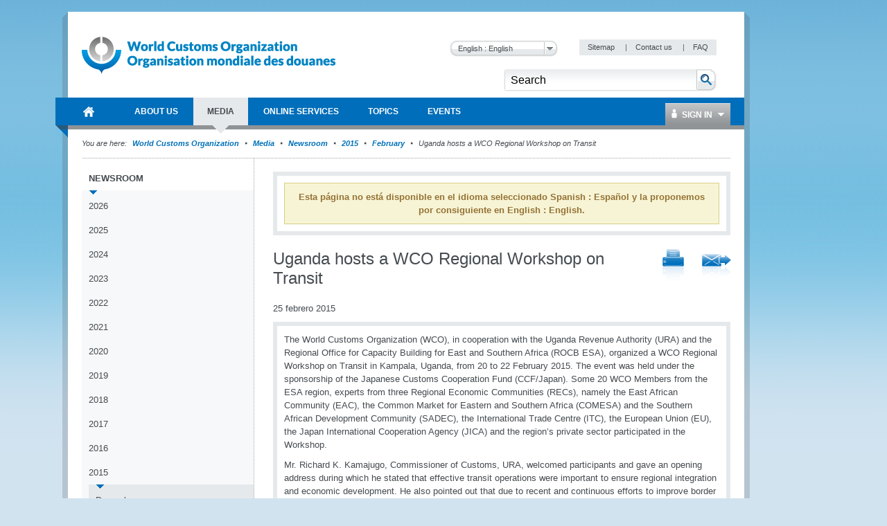

--- FILE ---
content_type: text/html; charset=utf-8
request_url: https://www.wcoomd.org/es-es/media/newsroom/2015/february/uganda-hosts-a-wco-regional-workshop-on-transit.aspx
body_size: 49468
content:

<!DOCTYPE html>
<html lang="en" xml:lang="en" xmlns="http://www.w3.org/1999/xhtml">
<head><title>
	
        World Customs Organization
    
</title><meta http-equiv="Content-Type" content="text/html; charset=UTF-8" /><meta name="CODE_LANGUAGE" content="C#" /><meta name="vs_defaultClientScript" content="JavaScript" /><meta name="vs_targetSchema" content="http://schemas.microsoft.com/intellisense/ie5" /><link href="/favicon.ico" rel="shortcut icon" type="image/x-icon" /><link href="/styles/WCO/CSSBundles/styles.min.css" rel="stylesheet" />

    <!--[if IE 7]>
	    <link rel="stylesheet" type="text/css" href="/styles/WCO/wco_ie7.css" />
    <![endif]-->
    <!--[if IE 8]>
	    <link rel="stylesheet" type="text/css" href="/styles/WCO/wco_ie8.css" />
    <![endif]-->
    <script>
  (function(i,s,o,g,r,a,m){i['GoogleAnalyticsObject']=r;i[r]=i[r]||function(){
  (i[r].q=i[r].q||[]).push(arguments)},i[r].l=1*new Date();a=s.createElement(o),
  m=s.getElementsByTagName(o)[0];a.async=1;a.src=g;m.parentNode.insertBefore(a,m)
  })(window,document,'script','//www.google-analytics.com/analytics.js','ga');

  ga('create', 'UA-19373015-1', 'wcoomd.org');
  ga('send', 'pageview');

</script>
</head>
<body id="bodybackground">
    <form method="post" action="/es-es/media/newsroom/2015/february/uganda-hosts-a-wco-regional-workshop-on-transit.aspx" onsubmit="javascript:return WebForm_OnSubmit();" id="mainform">
<div class="aspNetHidden">
<input type="hidden" name="__EVENTTARGET" id="__EVENTTARGET" value="" />
<input type="hidden" name="__EVENTARGUMENT" id="__EVENTARGUMENT" value="" />
<input type="hidden" name="__LASTFOCUS" id="__LASTFOCUS" value="" />
<input type="hidden" name="__VIEWSTATEFIELDCOUNT" id="__VIEWSTATEFIELDCOUNT" value="2" />
<input type="hidden" name="__VIEWSTATE" id="__VIEWSTATE" value="/[base64]/SWQ9ezU3M0E3RTAxLUFDNEMtNDYyMC04NTIzLThBQjMyMkNCMTdBMX1kZAIFDxYCHwQC/////w9kAhEPZBYCZg9kFgJmDxYCHwQCBhYOZg9kFgJmDxUCEEN1cnJlbnQgTG9jYXRpb24MWW91IGFyZSBoZXJlZAIBD2QWAgIBDw8WBB8L" />
<input type="hidden" name="__VIEWSTATE1" id="__VIEWSTATE1" value="[base64]/Azw6+oD0cGigA070jGsPW" />
</div>

<script type="text/javascript">
//<![CDATA[
var theForm = document.forms['mainform'];
if (!theForm) {
    theForm = document.mainform;
}
function __doPostBack(eventTarget, eventArgument) {
    if (!theForm.onsubmit || (theForm.onsubmit() != false)) {
        theForm.__EVENTTARGET.value = eventTarget;
        theForm.__EVENTARGUMENT.value = eventArgument;
        theForm.submit();
    }
}
//]]>
</script>



<script type="text/javascript">
//<![CDATA[
var siteLanguage = 'es-ES';var wcoDateFormat = 'dd mmmm yy';//]]>
</script>

<script src="/WebResource.axd?d=CzzsaAyNatL-ADV9OJysGmaHTw1-NHD-A2_-YbEEpXdlhJAbsEG3GjW9fEegr8Iy-bvSq-W5x6rKQ1QZ7tdJHE8X_-M1&amp;t=637100518460000000" type="text/javascript"></script>
<script type="text/javascript">
//<![CDATA[
function WebForm_OnSubmit() {
if (typeof(ValidatorOnSubmit) == "function" && ValidatorOnSubmit() == false) return false;
return true;
}
//]]>
</script>

<div class="aspNetHidden">

	<input type="hidden" name="__VIEWSTATEGENERATOR" id="__VIEWSTATEGENERATOR" value="BB51C72E" />
	<input type="hidden" name="__EVENTVALIDATION" id="__EVENTVALIDATION" value="/wEdAAtvUThDhPU5Axuq2VX8RJcvrThw7pOfCfCZN13ZwqWkgYDro5vISMVqcn3Kbrdwu3Jlga4IoOqgewb/e1HWU5rQr7DaNEZg4PpUEyqViTR/EZcfMc0R90+o5WhlFxygCzDp1b5x2hQcyl4lgsTvPNmVI2+sK5OBfD19KczhHOb0WvI/666l/BJWxoHHKDHNwsfWqDLDEShW4HZzVWdIvq1CzMy7WY6Iw7H6SH7hJ/IVTsmGwYLPaV/T/Vejnl6LzQkVqR3v" />
</div>

        <div id="themebackground" class="bg_wrapper clearfix">
            <div id="page_wrapper">
                <div class="bg_helper">
                </div>
                <div id="mainpage">
                    
<!-- BEGIN - Header -->
<div id="headerWrapper">
    <div id="header">
        <h1 class="aural">Navigation</h1>
        <!-- BEGIN - Logo -->
        
<div id="logo">
    <a href="/es-es.aspx" id="ctl12_ctl00_HomeLink">
        <img src="/-/media/wco/global/layout/logo/wco_new_logo.png?h=74&amp;la=en&amp;w=366" alt="World Customs Organization" width="366" height="74" />
    </a>
</div>

        <!-- END - Logo -->
        <div id="metanavigation">
            
<div class="languageSelector">
   
    <select name="ctl12$ctl01$Switcher" onchange="javascript:setTimeout(&#39;__doPostBack(\&#39;ctl12$ctl01$Switcher\&#39;,\&#39;\&#39;)&#39;, 0)" id="ctl12_ctl01_Switcher">
	<option selected="selected" value="en">English : English</option>
	<option value="fr">French : fran&#231;ais</option>

</select>
    <input type="submit" name="ctl12$ctl01$SwitcherButton" value="Change" id="ctl12_ctl01_SwitcherButton" />
</div>

            <!-- BEGIN - Servicemenue -->
            
        <div id="servicemenue" class="clearfix">
        <h2 class="aural">Meta Navigation</h2>
        <ul>
    
        <li class="toolbox-entry">
            <a title="Sitemap" href="/es-es/sitemap.aspx">
                Sitemap
            </a>
            <span class="separator">|</span>
        </li>
    
        <li class="toolbox-entry">
            <a title="Contact us" href="/es-es/contact_us.aspx">
                Contact us
            </a>
            <span class="separator">|</span>
        </li>
    
        <li class="toolbox-entry">
            <a title="FAQ " href="/es-es/faq.aspx">
                FAQ 
            </a>
            
        </li>
    
        </ul>
        </div>
    

            <!-- END - Servicemenue -->
        </div>
        <!-- BEGIN - Suche -->
        <div id="ctl12_ctl03_SearchPanel" class="search-panel" onkeypress="javascript:return WebForm_FireDefaultButton(event, &#39;ctl12_ctl03_btnSearch&#39;)">
	
    <div id="search">
        <h2 class="aural">
            <label>
                Search</label>
        </h2>
        <input name="ctl12$ctl03$txtCriteria" type="text" value="Search" id="ctl12_ctl03_txtCriteria" class="keywords" onfocus="doClear(ctl12_ctl03_txtCriteria)" />
        <input type="image" name="ctl12$ctl03$btnSearch" id="ctl12_ctl03_btnSearch" class="btnSearch" src="/images/WCO/bg_search_button.png" alt="The search button" />
    </div>

</div>

        <!-- END - Suche -->
        <!-- BEGIN - Hauptnavigation -->
        <div id="ctl12_menuWrapper">
            <!--MainMenu.xslt--><div class="clearfix" id="mainMenu"><h2 class="aural">Main Navigation</h2><ul class="menuNav"><li class="home_item"><a href="/es-es.aspx"><span>World Customs Organization</span></a></li><li><a href="/es-es/about-us.aspx"><span>About Us</span></a><div class="SubMenuNav"><div class="SubMenuNavWrapper"><ul class="SubMenuNavBlock"><li><a href="/es-es/about-us/what-is-the-wco.aspx">WCO in brief</a><ul><li><a href="/es-es/about-us/what-is-the-wco/discover-the-wco.aspx">Discover the WCO</a></li><li><a href="/es-es/about-us/what-is-the-wco/strategic-plan.aspx">Strategic Plan and Goals</a></li><li><a href="/es-es/about-us/what-is-the-wco/annual-reports.aspx">Annual Reports</a></li><li><a href="/es-es/about-us/what-is-the-wco/vision-mission-values.aspx">Vision, Mission and Values</a></li><li><a href="/es-es/about-us/what-is-the-wco/customs-environment.aspx">Customs Environment Scan</a></li><li><a href="/es-es/about-us/what-is-the-wco/secretary-general.aspx">Secretary General</a></li></ul></li><li><a href="/es-es/about-us/wco-members.aspx">WCO Members</a><ul><li><a href="/es-es/about-us/wco-members/membership.aspx">Membership</a></li></ul></li><li><a href="/es-es/about-us/wco-regional-bodies.aspx">WCO Regional Bodies</a><ul><li><a href="/es-es/about-us/wco-regional-bodies/rilo.aspx">Regional Intelligence Liaison Offices</a></li><li><a href="/es-es/about-us/wco-regional-bodies/regional_training_centres.aspx">Regional Training Centres</a></li><li><a href="/es-es/about-us/wco-regional-bodies/cb_regional_offices.aspx">Regional Offices for Capacity Building</a></li></ul></li><li><a href="/es-es/about-us/wco-structure.aspx">WCO Structure</a><ul><li><a href="/es-es/about-us/wco-structure/wco-secretariat.aspx">WCO Secretariat</a></li><li><a href="/es-es/about-us/wco-structure/wco-working-bodies.aspx">WCO Working Bodies</a></li></ul></li><li><a href="/es-es/about-us/legal-instruments.aspx">Legal instruments</a><ul><li><a href="/es-es/about-us/legal-instruments/conventions.aspx">Conventions and Agreements </a></li><li><a href="/es-es/about-us/legal-instruments/recommendations.aspx">Recommendations</a></li><li><a href="/es-es/about-us/legal-instruments/declarations.aspx">Declarations</a></li><li><a href="/es-es/about-us/legal-instruments/policies.aspx">Policies</a></li><li><a href="/es-es/about-us/legal-instruments/resolutions.aspx">Resolutions</a></li><li><a href="/es-es/about-us/legal-instruments/wco-standard-terms-and-conditions_council-decision-n331.aspx">WCO standard terms and conditions - Council Decision n° 331</a></li></ul></li></ul></div><div class="SubMenuNavWrapper"><ul class="SubMenuNavBlock"><li><a href="/es-es/about-us/partners.aspx">WCO Partners</a><ul><li><a href="/es-es/about-us/partners/international_organizations.aspx">Partner Organizations</a></li><li><a href="/es-es/about-us/partners/mou-new.aspx">Memoranda of Understanding </a></li><li><a href="/es-es/about-us/partners/publications.aspx">Publications</a></li></ul></li><li><a href="/es-es/about-us/international-customs-day.aspx">International Customs Day</a><ul><li><a href="/es-es/about-us/international-customs-day/icd-2026.aspx">International Customs Day 2026</a></li><li><a href="/es-es/about-us/international-customs-day/previous-editions.aspx">Previous editions</a></li></ul></li><li><a href="/es-es/about-us/photo-competition.aspx">Photo Competition</a><ul></ul></li><li><a href="/es-es/about-us/vacancies.aspx">Vacancies</a></li><li><a href="/es-es/about-us/calls_for_tenders.aspx">Calls for tenders</a></li></ul></div><div class="SubMenuNavWrapper"><ul class="SubMenuNavBlock"><li><a href="/es-es/about-us/market-consultation.aspx">Market Consultation</a></li><li><a href="/es-es/about-us/public-information-on-wco-procurement-activity.aspx">Public information on WCO procurement activity</a></li></ul></div></div></li><li><a href="/es-es/media.aspx"><span>Media</span></a><div class="SubMenuNav"><div class="SubMenuNavWrapper"><ul class="SubMenuNavBlock"><li><a href="/es-es/media/newsroom.aspx">Newsroom</a><ul><li><a href="/es-es/media/newsroom/2026.aspx">2026</a></li><li><a href="/es-es/media/newsroom/2025.aspx">2025</a></li><li><a href="/es-es/media/newsroom/2024.aspx">2024</a></li><li><a href="/es-es/media/newsroom/2023.aspx">2023</a></li><li><a href="/es-es/media/newsroom/2022.aspx">2022</a></li><li><a href="/es-es/media/newsroom/2021.aspx">2021</a></li><li><a href="/es-es/media/newsroom/2020.aspx">2020</a></li><li><a href="/es-es/media/newsroom/2019.aspx">2019</a></li><li><a href="/es-es/media/newsroom/2018.aspx">2018</a></li><li><a href="/es-es/media/newsroom/2017.aspx">2017</a></li><li><a href="/es-es/media/newsroom/2016.aspx">2016</a></li><li><a href="/es-es/media/newsroom/2015.aspx">2015</a></li><li><a href="/es-es/media/newsroom/2014.aspx">2014</a></li><li><a href="/es-es/media/newsroom/2013.aspx">2013</a></li><li><a href="/es-es/media/newsroom/2012.aspx">2012</a></li><li><a href="/es-es/media/newsroom/2011.aspx">2011</a></li><li><a href="/es-es/media/newsroom/2010.aspx">2010</a></li><li><a href="/es-es/media/newsroom/2009.aspx">2009</a></li></ul></li><li><a href="/es-es/media/wco-news-magazine.aspx">WCO News Magazine</a><ul><li><a href="/es-es/media/wco-news-magazine/previous.aspx">All editions</a></li><li><a href="/es-es/media/wco-news-magazine/subscriptions.aspx">Subscriptions</a></li><li><a href="/es-es/media/wco-news-magazine/advertisements.aspx">Advertisements</a></li></ul></li><li><a href="/es-es/media/information-contact.aspx">Information for journalists, businesses, individuals and travellers</a></li></ul></div></div></li><li><a href="/es-es/online-services.aspx"><span>Online Services</span></a><div class="SubMenuNav"><div class="SubMenuFooterWrapper SubMenuNavWrapper"><ul class="SubMenuFooterBlock SubMenuNavBlock"><li><a target="_blank" href="https://ace.wcoomd.org">ACE Experts Portal</a><p>The Portal is a web-based platform that facilitates the WCO management &amp; mobilization of experts from a global perspective, putting at its centre the actual expert, who can use the new platform to manage their own expert profile.</p></li><li><a target="_blank" href="https://bacuda.wcoomd.org/">BACUDA</a><p>The BACUDA project aims at raising awareness and at building capacity in Data Analytics among WCO Members.</p></li><li><a target="_blank" href="https://www.wcoomdpublications.org/en">Bookshop</a><p>Order WCO’s publications and subscriptions to our services</p></li><li><a target="_blank" href="https://newcen.wcoomd.org/ncen/">CEN</a><p>The Customs Enforcement Network</p></li><li><a target="_blank" href="http://datamodel.wcoomd.org/">Data Model App</a><p>Help users in navigating through the WCO DM classes, data elements, and information models in interactive mode</p></li></ul></div><div class="SubMenuFooterWrapper SubMenuNavWrapper"><ul class="SubMenuFooterBlock SubMenuNavBlock"><li><a target="_blank" href="https://www.wcoomd.org/en/online-services/elearning.aspx">e-learning</a><p>The WCO e-learning offer to upskill Customs professionals as well as private sector and academia.</p></li><li><a target="_blank" href="https://pmm.wcoomd.org/">Performance Measurement Mechanism</a><p></p></li><li><a target="_blank" href="https://scp.wcoomd.org/">Smart Customs Community Portal</a><p>A hub for WCO Members to explore, discuss, and foster the adoption of disruptive technologies in Customs.</p></li><li><a target="_blank" href="https://rmc.wcoomd.org/">WCO Risk Management Compendium</a><p></p></li><li><a target="_blank" href="https://www.wcotradetools.org/en">WCO Trade Tools</a><p>International Standards for Customs in one place: HS, Origin and Valuation</p></li></ul></div><div class="SubMenuFooterWrapper SubMenuNavWrapper"><ul class="SubMenuFooterBlock SubMenuNavBlock"></ul></div></div></li><li><a href="/es-es/topics.aspx"><span>Topics</span></a><div class="SubMenuNav"><div class="SubMenuNavWrapper"><ul class="SubMenuNavBlock"><li><a href="/es-es/topics/index.aspx">Index of topics, instruments and tools</a></li><li><a href="/es-es/topics/communication.aspx">Communication</a></li><li><a href="/es-es/topics/nomenclature.aspx">Nomenclature and Classification of Goods</a><ul><li><a href="/es-es/topics/nomenclature/overview.aspx">Overview</a></li><li><a href="/es-es/topics/nomenclature/news.aspx">News</a></li><li><a href="/es-es/topics/nomenclature/activities-and-programmes.aspx">Activities and Programmes</a></li><li><a href="/es-es/topics/nomenclature/instrument-and-tools.aspx">Instruments and Tools</a></li><li><a href="/es-es/topics/nomenclature/resources.aspx">Resources</a></li></ul></li><li><a href="/es-es/topics/valuation.aspx">Valuation</a><ul><li><a href="/es-es/topics/valuation/overview.aspx">Overview</a></li><li><a href="/es-es/topics/valuation/news.aspx">News</a></li><li><a href="/es-es/topics/valuation/activities-and-programmes.aspx">Activities and Programmes</a></li><li><a href="/es-es/topics/valuation/instruments-and-tools.aspx">Instruments and Tools </a></li><li><a href="/es-es/topics/valuation/resources.aspx">Resources </a></li><li><a href="/es-es/topics/valuation/partners.aspx">Partners</a></li></ul></li><li><a href="/es-es/topics/origin.aspx">Origin</a><ul><li><a href="/es-es/topics/origin/overview.aspx">Overview</a></li><li><a href="/es-es/topics/origin/news.aspx">News</a></li><li><a href="/es-es/topics/origin/activities-and-programmes.aspx">Activities and Programmes</a></li><li><a href="/es-es/topics/origin/instrument-and-tools.aspx">Instruments and Tools</a></li><li><a href="/es-es/topics/origin/resources.aspx">Resources</a></li><li><a href="/es-es/topics/origin/partners.aspx">Partners</a></li></ul></li></ul></div><div class="SubMenuNavWrapper"><ul class="SubMenuNavBlock"><li><a href="/es-es/topics/enforcement-and-compliance.aspx">Enforcement and Compliance</a><ul><li><a href="/es-es/topics/enforcement-and-compliance/overview.aspx">Overview</a></li><li><a href="/es-es/topics/enforcement-and-compliance/news.aspx">News</a></li><li><a href="/es-es/topics/enforcement-and-compliance/activities-and-programmes.aspx">Activities and Programmes</a></li><li><a href="/es-es/topics/enforcement-and-compliance/instruments-and-tools.aspx">Instruments and Tools</a></li><li><a href="/es-es/topics/enforcement-and-compliance/resources.aspx">Resources</a></li><li><a href="/es-es/topics/enforcement-and-compliance/partners.aspx">Partners</a></li></ul></li><li><a href="/es-es/topics/facilitation.aspx">Procedures and Facilitation</a><ul><li><a href="/es-es/topics/facilitation/overview.aspx">Overview</a></li><li><a href="/es-es/topics/facilitation/news.aspx">News</a></li><li><a href="/es-es/topics/facilitation/activities-and-programmes.aspx">Activities and Programmes</a></li><li><a href="/es-es/topics/facilitation/instrument-and-tools.aspx">Instruments and Tools</a></li><li><a href="/es-es/topics/facilitation/resources.aspx">Resources</a></li><li><a href="/es-es/topics/facilitation/partners.aspx">Partners</a></li></ul></li><li><a href="/es-es/topics/capacity-building.aspx">Capacity Building</a><ul><li><a href="/es-es/topics/capacity-building/overview.aspx">Overview</a></li><li><a href="/es-es/topics/capacity-building/news.aspx">News</a></li><li><a href="/es-es/topics/capacity-building/activities-and-programmes.aspx">Activities and Programmes</a></li><li><a href="/es-es/topics/capacity-building/instrument-and-tools.aspx">Instruments and Tools</a></li><li><a href="/es-es/topics/capacity-building/resources.aspx">Resources</a></li></ul></li><li><a href="/es-es/topics/integrity.aspx">Integrity</a><ul><li><a href="/es-es/topics/integrity/overview.aspx">Overview</a></li><li><a href="/es-es/topics/integrity/news.aspx">News</a></li><li><a href="/es-es/topics/integrity/programme.aspx">Activities and Programmes</a></li><li><a href="/es-es/topics/integrity/instrument-and-tools.aspx">Instruments and Tools</a></li></ul></li><li><a href="/es-es/topics/research.aspx">Research</a><ul><li><a href="/es-es/topics/research/overview.aspx">Overview</a></li><li><a href="/es-es/topics/research/research_series.aspx">Research Paper Series</a></li><li><a href="/es-es/topics/research/data-analytics.aspx">Data Analytics</a></li></ul></li></ul></div><div class="SubMenuNavWrapper"><ul class="SubMenuNavBlock"><li><a href="/es-es/topics/customs-and-environmental-policies.aspx">Customs and Environmental Policies</a><ul><li><a href="/es-es/topics/customs-and-environmental-policies/news.aspx">News</a></li><li><a href="/es-es/topics/customs-and-environmental-policies/events.aspx">Events</a></li><li><a href="/es-es/topics/customs-and-environmental-policies/programmes-and-projects.aspx">Programmes and Projects</a></li><li><a href="/es-es/topics/customs-and-environmental-policies/research-paper.aspx">Research paper</a></li><li><a href="/es-es/topics/customs-and-environmental-policies/resources.aspx">Resources</a></li><li><a href="/es-es/topics/customs-and-environmental-policies/elearning-courses.aspx">E-learning courses</a></li></ul></li><li><a href="/es-es/topics/key-issues.aspx">Key Issues</a><ul><li><a href="/es-es/topics/key-issues/revenue-package.aspx">Revenue Package</a></li><li><a href="/es-es/topics/key-issues/ecp-latest-proposal.aspx">Economic Competitiveness Package</a></li><li><a href="/es-es/topics/key-issues/cep.aspx">Compliance &amp; Enforcement Package</a></li><li><a href="/es-es/topics/key-issues/odp.aspx">Organizational Development Package</a></li><li><a href="/es-es/topics/key-issues/customs-in-support-of-sdgs.aspx">Customs in support of Sustainable Development</a></li><li><a href="/es-es/topics/key-issues/private-sector-consultative-group.aspx">Private Sector Consultative Group</a></li><li><a href="/es-es/topics/key-issues/customs-laboratories.aspx">Customs Laboratories</a></li></ul></li><li><a href="/es-es/topics/wco-implementing-the-wto-atf.aspx">WCO implementing the WTO TFA</a><ul><li><a href="/es-es/topics/wco-implementing-the-wto-atf/message-from-sg.aspx">Message from Secretary General</a></li><li><a href="/es-es/topics/wco-implementing-the-wto-atf/wto-agreement-on-trade-facilitation.aspx">WTO Trade Facilitation Agreement </a></li><li><a href="/es-es/topics/wco-implementing-the-wto-atf/atf.aspx">Guía de Implementación</a></li><li><a href="/es-es/topics/wco-implementing-the-wto-atf/mercator-programme.aspx">Mercator Programme</a></li><li><a href="/es-es/topics/wco-implementing-the-wto-atf/wto-and-other-international-organizations.aspx">WTO and other international organizations</a></li><li><a href="/es-es/topics/wco-implementing-the-wto-atf/history.aspx">History</a></li></ul></li></ul></div></div></li><li><a href="/es-es/events.aspx"><span>Events</span></a><div class="SubMenuNav"><div class="SubMenuNavWrapper"><ul class="SubMenuNavBlock"><li><a href="/es-es/events/upcoming-events.aspx">Upcoming events</a><ul><li><a href="/es-es/events/upcoming-events/technology-conference-2026.aspx">2026 WCO Technology Conference</a></li><li><a href="/es-es/events/upcoming-events/global-forum-on-origin-self-certification.aspx">WCO Global Forum on Origin Self-Certification</a></li></ul></li><li><a href="/es-es/events/event-history.aspx">Event history</a><ul><li><a href="/es-es/events/event-history/2025.aspx">2025</a></li><li><a href="/es-es/events/event-history/2024.aspx">2024</a></li><li><a href="/es-es/events/event-history/2023.aspx">2023</a></li><li><a href="/es-es/events/event-history/2022.aspx">2022</a></li><li><a href="/es-es/events/event-history/2021.aspx">2021</a></li><li><a href="/es-es/events/event-history/2020.aspx">2020</a></li><li><a href="/es-es/events/event-history/2019.aspx">2019</a></li><li><a href="/es-es/events/event-history/2018.aspx">2018</a></li><li><a href="/es-es/events/event-history/2017.aspx">2017</a></li><li><a href="/es-es/events/event-history/2016.aspx">2016</a></li><li><a href="/es-es/events/event-history/2015.aspx">2015</a></li><li><a href="/es-es/events/event-history/2014.aspx">2014</a></li><li><a href="/es-es/events/event-history/2013.aspx">2013</a></li><li><a href="/es-es/events/event-history/2012.aspx">2012</a></li><li><a href="/es-es/events/event-history/2011.aspx">2011</a></li></ul></li><li><a href="/es-es/events/map-and-accommodation.aspx">WCO Area Map and Accommodation</a></li></ul></div></div></li></ul></div>
            <div id="ctl12_ctl04_loginBox" class="loginBox">
    <a class="icon_user" href="/Login.aspx"><span class="icon_dropDown">
        Sign In
    </span></a>
    <div class="loginBoxWrapper clearfix">
        

<div class="clearThis row container loginPage" id="LoginFancyBox" >
 <div class="failtext"> <span id="ctl12_ctl04_ctl00_FailureText"></span> </div>   
 
  <div id="ctl12_ctl04_ctl00_LoginPanel" class="loginPanel" onkeypress="javascript:return WebForm_FireDefaultButton(event, &#39;ctl12_ctl04_ctl00_LoginControl_Login&#39;)">
	
   
    <table id="ctl12_ctl04_ctl00_LoginControl" cellspacing="0" cellpadding="0" style="width:100%;border-collapse:collapse;">
		<tr>
			<td>
            <ul class="form">
                <li>
                    <label for="ctl12_ctl04_ctl00_LoginControl_UserName" id="ctl12_ctl04_ctl00_LoginControl_label">User Name</label>
                    <input name="ctl12$ctl04$ctl00$LoginControl$UserName" type="text" id="ctl12_ctl04_ctl00_LoginControl_UserName" />
                    <span id="ctl12_ctl04_ctl00_LoginControl_UserNameRequired" class="requiredFieldValidator" style="visibility:hidden;">*</span>
                </li>
                <li>
                    <label for="ctl12_ctl04_ctl00_LoginControl_Password" id="ctl12_ctl04_ctl00_LoginControl_label1">Password</label>            
                    <input name="ctl12$ctl04$ctl00$LoginControl$Password" type="password" id="ctl12_ctl04_ctl00_LoginControl_Password" />
                    <span id="ctl12_ctl04_ctl00_LoginControl_PasswordRequired" class="requiredFieldValidator" style="visibility:hidden;">*</span>
                </li>
               
                </ul>                           
             <ul class="form">
                <li class="noLabel">                
                    <input id="ctl12_ctl04_ctl00_LoginControl_RememberMe" type="checkbox" name="ctl12$ctl04$ctl00$LoginControl$RememberMe" /><label for="ctl12_ctl04_ctl00_LoginControl_RememberMe">Remember me next time</label>
                </li>
                 <li>
                    <span class="button">
                        <input type="submit" name="ctl12$ctl04$ctl00$LoginControl$Login" value="Log In" id="ctl12_ctl04_ctl00_LoginControl_Login" />
                    </span>
                </li>
            </ul>            
           <div class="failtext"> <span id="ctl12_ctl04_ctl00_LoginControl_FailureText"></span> </div>                          
        </td>
		</tr>
	</table>
    
</div>
    <div class="inlineList">

        <a href='/-/media/wco/public/global/pdf/about-us/access-forms/access-request-form-for-members-site_new.pdf' target="_blank">
            Request registration</a><br />
        <a href='/es-es/change-password.aspx'>
            Change Password</a><br />
             <a href='/es-es/reset-password.aspx'>Reset Password</a><br />
              <a href='/es-es/contact-us.aspx'> Contact Us </a><br />
    </div>
</div>

    </div>
</div>


        </div>
        <!-- END - Hauptnavigation -->
        <!-- BEGIN - KeyVisual -->
        
        <!-- END - KeyVisual -->
        <!-- BEGIN - Breadcrumbs -->
        
        <!-- END - Breadcrumbs -->
    </div>
</div>
<!-- END - Header -->


                    

                    
        <div class='navBreadcrumbs'><h2 class='aural'>Current Location</h2><p><span>You are here:</span>
    
       <a id="ctl14_rptBreadCrumb_hlBreadCrumbLink_0" href="/es-es.aspx">World Customs Organization </a>
        
    
        <span class='separator'>&nbsp;</span>
    
       <a id="ctl14_rptBreadCrumb_hlBreadCrumbLink_1" href="/es-es/media.aspx">Media</a>
        
    
        <span class='separator'>&nbsp;</span>
    
       <a id="ctl14_rptBreadCrumb_hlBreadCrumbLink_2" href="/es-es/media/newsroom.aspx">Newsroom</a>
        
    
        <span class='separator'>&nbsp;</span>
    
       <a id="ctl14_rptBreadCrumb_hlBreadCrumbLink_3" href="/es-es/media/newsroom/2015.aspx">2015</a>
        
    
        <span class='separator'>&nbsp;</span>
    
       <a id="ctl14_rptBreadCrumb_hlBreadCrumbLink_4" href="/es-es/media/newsroom/2015/february.aspx">February</a>
        
    
        <span class='separator'>&nbsp;</span>
    
       
        Uganda hosts a WCO Regional Workshop on Transit
    
        </p></div>
    
                    <div id="mainWrapper" class="mainWrapper">
                        
                        <div id="main" class="clearfix columns-L-and-C">
                            <div id="leftCol">
                                <!--SideMenu.xslt--><div class="module fullWidth"><div class="container noBorder subMenuContainer"><div id="subMenu" class="clearfix"><h2 class="aural">Sidebar Menu</h2><ul class="menuNav"><li><a href="/es-es/media/newsroom.aspx">Newsroom</a><ul class="menuNav"><li><a href="/es-es/media/newsroom/2026.aspx">2026</a></li><li><a href="/es-es/media/newsroom/2025.aspx">2025</a></li><li><a href="/es-es/media/newsroom/2024.aspx">2024</a></li><li><a href="/es-es/media/newsroom/2023.aspx">2023</a></li><li><a href="/es-es/media/newsroom/2022.aspx">2022</a></li><li><a href="/es-es/media/newsroom/2021.aspx">2021</a></li><li><a href="/es-es/media/newsroom/2020.aspx">2020</a></li><li><a href="/es-es/media/newsroom/2019.aspx">2019</a></li><li><a href="/es-es/media/newsroom/2018.aspx">2018</a></li><li><a href="/es-es/media/newsroom/2017.aspx">2017</a></li><li><a href="/es-es/media/newsroom/2016.aspx">2016</a></li><li><a href="/es-es/media/newsroom/2015.aspx">2015</a><ul class="menuNav"><li><a href="/es-es/media/newsroom/2015/december.aspx">December</a></li><li><a href="/es-es/media/newsroom/2015/november.aspx">November</a></li><li><a href="/es-es/media/newsroom/2015/october.aspx">October</a></li><li><a href="/es-es/media/newsroom/2015/september.aspx">September</a></li><li><a href="/es-es/media/newsroom/2015/august.aspx">August</a></li><li><a href="/es-es/media/newsroom/2015/july.aspx">July</a></li><li><a href="/es-es/media/newsroom/2015/june.aspx">June</a></li><li><a href="/es-es/media/newsroom/2015/may.aspx">May</a></li><li><a href="/es-es/media/newsroom/2015/april.aspx">April</a></li><li><a href="/es-es/media/newsroom/2015/march.aspx">March</a></li><li><a href="/es-es/media/newsroom/2015/february.aspx">February</a></li><li><a href="/es-es/media/newsroom/2015/january.aspx">January</a></li></ul></li><li><a href="/es-es/media/newsroom/2014.aspx">2014</a></li><li><a href="/es-es/media/newsroom/2013.aspx">2013</a></li><li><a href="/es-es/media/newsroom/2012.aspx">2012</a></li><li><a href="/es-es/media/newsroom/2011.aspx">2011</a></li><li><a href="/es-es/media/newsroom/2010.aspx">2010</a></li><li><a href="/es-es/media/newsroom/2009.aspx">2009</a></li></ul></li><li><a href="/es-es/media/wco-news-magazine.aspx">WCO News Magazine</a></li><li><a href="/es-es/media/information-contact.aspx">Information for journalists, businesses, individuals and travellers</a></li></ul></div></div></div>
                            </div>
                            <div id="contentCol">
                                <div class="contentHeader">
                                    

<div class="module fullWidth">
    <div id="columncontentheader_0_pnlSecondaryLanguage" class="container secondary-lang-panel">
	
        

        
            <p class="alert">
                Esta página no está disponible en el idioma seleccionado Spanish : Español y la proponemos por consiguiente en English : English.
                
            </p>
        

        
        
    
</div>
</div>

                                </div>
                                <!--ContentPageNavigation.xslt--><ul class="flr inlineList"><li><a class="icon_print" title="Print Link" href="/es-es/media/newsroom/2015/february/uganda-hosts-a-wco-regional-workshop-on-transit.aspx?p=1" target="_blank"></a></li><li><a class="icon_staf" title="Send To A Friend" href="/es-es/media/newsroom/2015/february/uganda-hosts-a-wco-regional-workshop-on-transit.aspx?stf=1"></a></li></ul>

<div class="header-group">
    <h1>
        Uganda hosts a WCO Regional Workshop on Transit
    </h1>
    
</div>

<div class="date-of-release">
    25 febrero 2015
</div>
<div class="module fullWidth">
    <div id="columncontent_3_divMainText" class="container ArticleItem solidHeadline bulletList">
        <p style="text-align: left;" dir="ltr">The World Customs Organization (WCO), in cooperation with the Uganda Revenue Authority (URA) and the Regional Office for Capacity Building for East and Southern Africa (ROCB ESA), organized a WCO Regional Workshop on Transit in Kampala, Uganda, from 20 to 22 February 2015. The event was held under the sponsorship of the Japanese Customs Cooperation Fund (CCF/Japan). Some 20 WCO Members from the ESA region, experts from three Regional Economic Communities (RECs), namely the East African Community (EAC), the Common Market for Eastern and Southern Africa (COMESA) and the Southern African Development Community (SADEC), the International Trade Centre (ITC), the European Union (EU), the Japan International Cooperation Agency (JICA) and the region&rsquo;s private sector participated in the Workshop.</p>
<p style="text-align: left;" dir="ltr">Mr. Richard K. Kamajugo, Commissioner of Customs, URA, welcomed participants and gave an opening address during which he stated that effective transit operations were important to ensure regional integration and economic development. He also pointed out that due to recent and continuous efforts to improve border procedures, Uganda had been transformed from a landlocked country into a land-linked country. </p>
<p style="text-align: justify;" dir="ltr">The Workshop was aimed at exchanging technical views on effective transit regimes to promote further regional integration and over 20 presentations were given by participants. They discussed various topics such as effective information exchange, regional bonds/guarantees, e-tracking systems, Customs escort, ongoing regional initiatives such as Single Customs Territory, and Coordinated Border Management including One Stop Border Posts (OSBPs). On the third day of the Workshop, URA organized a field trip to Malaba Customs border post during which participants toured the new Customs building and saw the new OSBP facilities on both the Kenyan and Ugandan sides of the border. These facilities will open in June this year. In addition, participants visited the URA&rsquo;s Central Monitoring Centre (CMC) which handles electronic tracking of transit cargo.</p>
<p style="text-align: justify;" dir="ltr">The Workshop proved very informative for all the participants and the resulting information will be included in the next edition of the Transit Handbook and shared with other regions. </p>
    </div>
</div>

<div id="columncontent_6_pnlImageGallery" class="module fullWidth">
	
    <div class="container ">
        <h2 class="iconHeadline iconBooks">
            <span>
                Photos
            </span>
        </h2>
        <div id="slider" class="flexslider">
            <ul class="slides">
                
                        <li>
                            <img src="/-/media/wco/public/images/media/press-releases/february-2015/wco-transit-workshop5.png?w=620&h=400" alt="Uganda hosts a WCO Regional Workshop on Transit" title="Uganda hosts a WCO Regional Workshop on Transit" />
                            <h3>Uganda hosts a WCO Regional Workshop on Transit</h3>
                            <a id="columncontent_6_rptImageList_hlDownloadImage_0" class="slide-download-link" href="../../../../../DownloadHandler.ashx?Id={573A7E01-AC4C-4620-8523-8AB322CB17A1}">Download full size image</a>
                        </li>
                    
            </ul>
        </div>
        <div id="carousel" class="flexslider image-gallery-slider">
            <ul class="slides">
                
            </ul>
        </div>
    </div>

</div>




                                
                            </div>
                        </div>
                    </div>
                    <div id="footerWrapper">
                        <div id="footer">
                            
        <div class='navBreadcrumbs'><h2 class='aural'>Current Location</h2><p><span>You are here:</span>
    
       <a id="ctl14_rptBreadCrumb_hlBreadCrumbLink_0" href="/es-es.aspx">World Customs Organization </a>
        
    
        <span class='separator'>&nbsp;</span>
    
       <a id="ctl14_rptBreadCrumb_hlBreadCrumbLink_1" href="/es-es/media.aspx">Media</a>
        
    
        <span class='separator'>&nbsp;</span>
    
       <a id="ctl14_rptBreadCrumb_hlBreadCrumbLink_2" href="/es-es/media/newsroom.aspx">Newsroom</a>
        
    
        <span class='separator'>&nbsp;</span>
    
       <a id="ctl14_rptBreadCrumb_hlBreadCrumbLink_3" href="/es-es/media/newsroom/2015.aspx">2015</a>
        
    
        <span class='separator'>&nbsp;</span>
    
       <a id="ctl14_rptBreadCrumb_hlBreadCrumbLink_4" href="/es-es/media/newsroom/2015/february.aspx">February</a>
        
    
        <span class='separator'>&nbsp;</span>
    
       
        Uganda hosts a WCO Regional Workshop on Transit
    
        </p></div>
    
                            <div id="msgid">
                            </div>
                            <div class="footerServiceWrapper">
                                <div id="footerService">
                                    

<div class="container">
    <h1 class="aural">
        WCO websites
    </h1>
    <h2 class="iconHeadline iconWCO">
        <span>
            WCO websites
        </span>
    </h2>
    
            <ul class="clearfix">
        
            <li class="toolbox-entry">
                <a id="ctl16_FooterLinksRepeater_hlFooter1_0" title="International Standards for Customs in one place: HS, Origin &amp; Valuation" href="https://www.wcotradetools.org/en" target="_blank">WCO Trade Tools</a>

                <p>International Standards for Customs in one place: HS, Origin & Valuation</p>
                <span class="ext-link">
                    <a id="ctl16_FooterLinksRepeater_hlFooter2_0" title="International Standards for Customs in one place: HS, Origin &amp; Valuation" class="external_link" href="https://www.wcotradetools.org/en" target="_blank"></a>
                </span>
            </li>
        
            <li class="toolbox-entry">
                <a id="ctl16_FooterLinksRepeater_hlFooter1_1" title="Order WCO publications online" href="https://www.wcoomdpublications.org/en" target="_blank">Bookshop</a>

                <p>Order WCO publications online</p>
                <span class="ext-link">
                    <a id="ctl16_FooterLinksRepeater_hlFooter2_1" title="Order WCO publications online" class="external_link" href="https://www.wcoomdpublications.org/en" target="_blank"></a>
                </span>
            </li>
        
            <li class="toolbox-entry">
                <a id="ctl16_FooterLinksRepeater_hlFooter1_2" title="The Customs Enforcement Network" href="https://newcen.wcoomd.org/ncen/" target="_blank">CEN</a>

                <p>The Customs Enforcement Network</p>
                <span class="ext-link">
                    <a id="ctl16_FooterLinksRepeater_hlFooter2_2" title="The Customs Enforcement Network" class="external_link" href="https://newcen.wcoomd.org/ncen/" target="_blank"></a>
                </span>
            </li>
        
            <li class="toolbox-entry last">
                <a id="ctl16_FooterLinksRepeater_hlFooter1_3" title="The WCO provides cutting-edge e-learning platforms designed to empower Customs professionals around the world with comprehensive knowledge and skills in Customs matters." href="https://www.wcoomd.org/en/online-services/elearning.aspx" target="_blank">eLearning</a>

                <p>The WCO provides cutting-edge e-learning platforms designed to empower Customs professionals around the world with comprehensive knowledge and skills in Customs matters.</p>
                <span class="ext-link">
                    <a id="ctl16_FooterLinksRepeater_hlFooter2_3" title="The WCO provides cutting-edge e-learning platforms designed to empower Customs professionals around the world with comprehensive knowledge and skills in Customs matters." class="external_link" href="https://www.wcoomd.org/en/online-services/elearning.aspx" target="_blank"></a>
                </span>
            </li>
        
            </ul>
        

</div>



                                </div>
                            </div>
                            <div class="footerGeneralWrapper">
                                
<div id="footerGeneral">
    <h1 class="aural">site notice</h1>
    <span class="copyright">
        Copyright World Customs Organization
    </span>
</div>

                            </div>
                        </div>
                    </div>
                </div>
            </div>
        </div>
        <script src="/scripts/WCO/JSBundles/jqueryLib.min.js" type="text/javascript"></script>
        <script src="/scripts/WCO/JSBundles/additionalScripts.min.js" type="text/javascript"></script>

        <a id="LoginDialog" href="#LoginFancyBox" style="display: none;">Login</a>
        <script type="text/javascript">
            jQuery(document).ready(function () {
                /* Login Dialog -  presented when querystring has been appended to URL  */
                if (location.search.indexOf('returnUrl') > 0) {
                    var myDialog = $("#LoginDialog").fancybox({
                        'scrolling': 'no',
                        'showCloseButton': false,
                        'titleShow': false,
                        'onComplete': function () {
                        }
                    });
                    $("#LoginDialog").trigger('click');
                }
            });
        </script>

    
<script type="text/javascript">
//<![CDATA[
var Page_Validators =  new Array(document.getElementById("ctl12_ctl04_ctl00_LoginControl_UserNameRequired"), document.getElementById("ctl12_ctl04_ctl00_LoginControl_PasswordRequired"));
//]]>
</script>

<script type="text/javascript">
//<![CDATA[
var ctl12_ctl04_ctl00_LoginControl_UserNameRequired = document.all ? document.all["ctl12_ctl04_ctl00_LoginControl_UserNameRequired"] : document.getElementById("ctl12_ctl04_ctl00_LoginControl_UserNameRequired");
ctl12_ctl04_ctl00_LoginControl_UserNameRequired.controltovalidate = "ctl12_ctl04_ctl00_LoginControl_UserName";
ctl12_ctl04_ctl00_LoginControl_UserNameRequired.errormessage = "User name is required.";
ctl12_ctl04_ctl00_LoginControl_UserNameRequired.validationGroup = "Login";
ctl12_ctl04_ctl00_LoginControl_UserNameRequired.evaluationfunction = "RequiredFieldValidatorEvaluateIsValid";
ctl12_ctl04_ctl00_LoginControl_UserNameRequired.initialvalue = "";
var ctl12_ctl04_ctl00_LoginControl_PasswordRequired = document.all ? document.all["ctl12_ctl04_ctl00_LoginControl_PasswordRequired"] : document.getElementById("ctl12_ctl04_ctl00_LoginControl_PasswordRequired");
ctl12_ctl04_ctl00_LoginControl_PasswordRequired.controltovalidate = "ctl12_ctl04_ctl00_LoginControl_Password";
ctl12_ctl04_ctl00_LoginControl_PasswordRequired.errormessage = "Password is required.";
ctl12_ctl04_ctl00_LoginControl_PasswordRequired.validationGroup = "Login";
ctl12_ctl04_ctl00_LoginControl_PasswordRequired.evaluationfunction = "RequiredFieldValidatorEvaluateIsValid";
ctl12_ctl04_ctl00_LoginControl_PasswordRequired.initialvalue = "";
//]]>
</script>

<script src="/WebResource.axd?d=uwglsQd62Be3Q03McNddoIBOyZpaxnfZtRowqGtGb3yYs1qPcGsef-xCDbQmexKOuDMKveeGwcW2DCrGBua2vO4D6IQ1&amp;t=637100518460000000" type="text/javascript"></script>


<script type="text/javascript">
//<![CDATA[

var Page_ValidationActive = false;
if (typeof(ValidatorOnLoad) == "function") {
    ValidatorOnLoad();
}

function ValidatorOnSubmit() {
    if (Page_ValidationActive) {
        return ValidatorCommonOnSubmit();
    }
    else {
        return true;
    }
}
        //]]>
</script>
</form>
</body>
</html>
